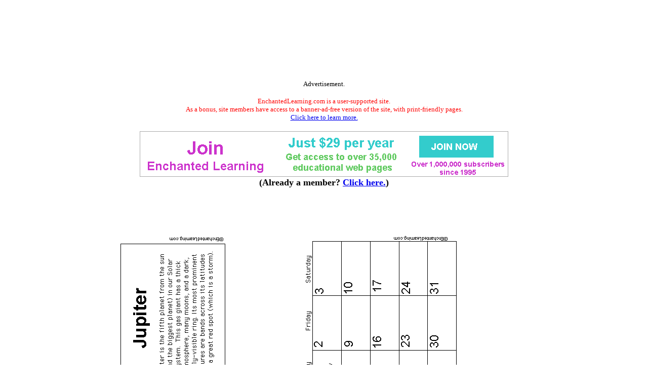

--- FILE ---
content_type: text/html
request_url: https://www.enchantedlearning.com/calendar/solarsystem/2010/jul.shtml
body_size: 1997
content:
<HTML><HEAD><TITLE>July Solar System Calendar 2010: EnchantedLearning.com</TITLE>  <META NAME="description" CONTENT="July Calendar 2010 - Solar System.">      <META NAME="keywords" CONTENT="July Calendar 2010 Solar System Calendar 2010 planets sun astronomy asteroids saturn jupiter mars ">    <meta http-equiv="content-type" content="text/html; charset=iso-8859-1">
    <meta name="viewport" content="width=device-width, initial-scale=1">
    <meta http-equiv='content-language' content='en'>
    <link rel="preload" as="image" href="/support/ads/whitebackground.png?20220919" />
  <link rel="preconnect" href="https://pagead2.googlesyndication.com/">
  <link rel="preconnect" href="https://googleads.g.doubleclick.net/">
  <link rel="preconnect" href="https://tpc.googlesyndication.com/">
  <link rel="preconnect" href="https://www.gstatic.com/">
  <link rel="preconnect" href="https://www.googletagservices.com/">

  <meta property="og:image" content="https://www.EnchantedLearning.com/images/logo/og_logo_sm.png">
  <meta property="twitter:image" content="https://www.EnchantedLearning.com/images/logo/og_logo_sm.png" />
  <meta property="twitter:card" content="summary" />
  <meta property="og:type" content="article" />
  <meta property="twitter:title" content="July Solar System Calendar 2010: EnchantedLearning.com" />
<meta property="og:title" content="July Solar System Calendar 2010: EnchantedLearning.com" />

</HEAD><BODY BGCOLOR="#FFFFFF"><!--include virtual="/ads/google/googleimage728x90.html" -->
<style type="text/css">
    .el_topad {
        display: block;
        width: 100%;
        height: 90px;
    }
    .el_topad_wrap {
        min-height: 90px;
    }
    @media(min-width: 500px) {
        .el_topad {
            height: 150px;
        }
        .el_topad_wrap {
            min-height: 150px;
        }
    }
</style>


<script async src="https://pagead2.googlesyndication.com/pagead/js/adsbygoogle.js?client=ca-pub-1671921607486068" crossorigin="anonymous" type="1477a849f785fdbb0f337107-text/javascript"></script>

<!-- <script type="text/javascript">
    (function() {
    function downloadJsAtOnload() {
        setTimeout(function downloadJs() {
            var element = document.createElement("script");
            element.setAttribute("data-ad-client", "ca-pub-1671921607486068");
            element.async = true;
            element.src = "https://pagead2.googlesyndication.com/pagead/js/adsbygoogle.js?client=ca-pub-1671921607486068";
            document.body.appendChild(element);
        }, 3000);
    };
    if (window.addEventListener)
        window.addEventListener("load", downloadJsAtOnload, false);
    else if (window.attachEvent)
        window.attachEvent("onload", downloadJsAtOnload);
    else window.onload = downloadJsAtOnload;
    })();
  </script>
-->


<!-- Topad-Legacy (new) -->
<div class="el_topad_wrap" style="text-align: center;" align="center"><ins class="adsbygoogle el_topad"
     data-ad-client="ca-pub-1671921607486068"
     data-ad-slot="7282823680"
     data-full-width-responsive="true"></ins>
</div>
<script type="1477a849f785fdbb0f337107-text/javascript">
(adsbygoogle = window.adsbygoogle || []).push({});
</script>

<div id="topad-label">
<center><font size="-1">Advertisement.</font><br><br><FONT SIZE=-1 COLOR="#ff0000" data-nosnippet>EnchantedLearning.com is a user-supported site. <BR>As a bonus, site members have access to a banner-ad-free version of the site, with print-friendly pages.<BR><a href="/support/" target="_top">Click here to learn more.</a></FONT>
</center>
</div>
<br>




<TABLE style="width:100%; text-align:center; vertical-align:middle; background-color:#ffffff; border:0px solid black; border-collapse:collapse; ">



   <TR style="text-align:center; vertical-align:middle; background-color:#ffffff; border:0px solid black; border-collapse:collapse;" >

<TD colspan=2 style="text-width:40%; align:center; vertical-align:middle; background-color:#ffffff; border:0px solid black; border-collapse:collapse; font-family:'Ariel',Helvetica,Arial,sans-serif; font-size:12px;"><A HREF="/support/index1.shtml" target="_top"><IMG SRC="/support/ads/whitebackground.png?20220919" ALT="ad"  BORDER=0 WIDTH=728 HEIGHT=90></A></td>



</TR>
</table>
 

<center data-nosnippet><font size=+1><b>(Already a member?  <a href="http://members.EnchantedLearning.com/calendar/solarsystem/2010/jul.shtml" target="_top">Click here.</a>)</b></font></center>
<br>


<br>
<BR><BR><BR><table border=0 width=100%><TR>

<TD><A HREF="/calendar/solarsystem/2010/"><IMG SRC="/calendar/2010/jultitle.GIF" ALT="jul 2010" BORDER=0 WIDTH=33 HEIGHT=766 ></A></td><Td><A HREF="/calendar/solarsystem/2010/"><CENTER><IMG SRC="/calendar/solarsystem/2010/jul.GIF" ALT="jul 2010" BORDER=0 WIDTH=229 HEIGHT=766></CENTER></A>
</td><Td><A HREF="/calendar/solarsystem/2010/"><IMG SRC="/calendar/2010/jul.GIF" ALT="jul 2010" BORDER=0 WIDTH=298 HEIGHT=766 ></A></td>

</tr></table>

<BR>
<hr noshade>
<CENTER>
<H2>Enchanted Learning Search</H2>
<table border=1 cellpadding=10><tr align=center>
<td>
<big>Search the Enchanted Learning website for:
<form action="/search/">
<div>
<input type="text" name="query" placeholder="search"/>
<input type="hidden" name="page" value="1">
<input type="submit" value="Search"/>
</div>
</form>

</big>

</td>
</tr></table>
</CENTER>
<BR CLEAR=ALL>
<BR>


<hr noshade>
<!--include virtual="/ads/google/googleimage728x90.html" -->



<!-- Bottom ad Legacy (new) -->
<center><ins class="adsbygoogle"
     style="display:block"
     data-ad-client="ca-pub-1671921607486068"
     data-ad-slot="9641393719"
     data-ad-format="auto"
     data-full-width-responsive="true"></ins></center>
<script type="1477a849f785fdbb0f337107-text/javascript">
(adsbygoogle = window.adsbygoogle || []).push({});
</script>

<center><font size="-1">Advertisement.</font><br><br></center>
<!--<br><br>-->



<!-- Bottom ad Legacy (new) -->
<center><ins class="adsbygoogle"
     style="display:block"
     data-ad-client="ca-pub-1671921607486068"
     data-ad-slot="9641393719"
     data-ad-format="auto"
     data-full-width-responsive="true"></ins></center>
<script type="1477a849f785fdbb0f337107-text/javascript">
(adsbygoogle = window.adsbygoogle || []).push({});
</script>

<center><font size="-1">Advertisement.</font><br><br></center>
<!--<br><br>-->

<!--include virtual="/ads/google/link5.shtml" -->
<!--<center><font size="-1">Advertisement.</font><br><br></center>-->
<!--<br><br>-->
<!--include virtual="/ads/google/google468x60.shtml" -->
<!--<center><font size="-1">Advertisement.</font><br><br></center>-->
<hr noshade>
<script src=/js/cms/save_gclid.js?b3508974b9bc6980dd1ce6f3efa31863 async type="1477a849f785fdbb0f337107-text/javascript"></script>

<br>

<script src="/cdn-cgi/scripts/7d0fa10a/cloudflare-static/rocket-loader.min.js" data-cf-settings="1477a849f785fdbb0f337107-|49" defer></script><script defer src="https://static.cloudflareinsights.com/beacon.min.js/vcd15cbe7772f49c399c6a5babf22c1241717689176015" integrity="sha512-ZpsOmlRQV6y907TI0dKBHq9Md29nnaEIPlkf84rnaERnq6zvWvPUqr2ft8M1aS28oN72PdrCzSjY4U6VaAw1EQ==" data-cf-beacon='{"version":"2024.11.0","token":"06995972d54b459eb2c3f9e0f86498e4","server_timing":{"name":{"cfCacheStatus":true,"cfEdge":true,"cfExtPri":true,"cfL4":true,"cfOrigin":true,"cfSpeedBrain":true},"location_startswith":null}}' crossorigin="anonymous"></script>
</BODY></HTML>